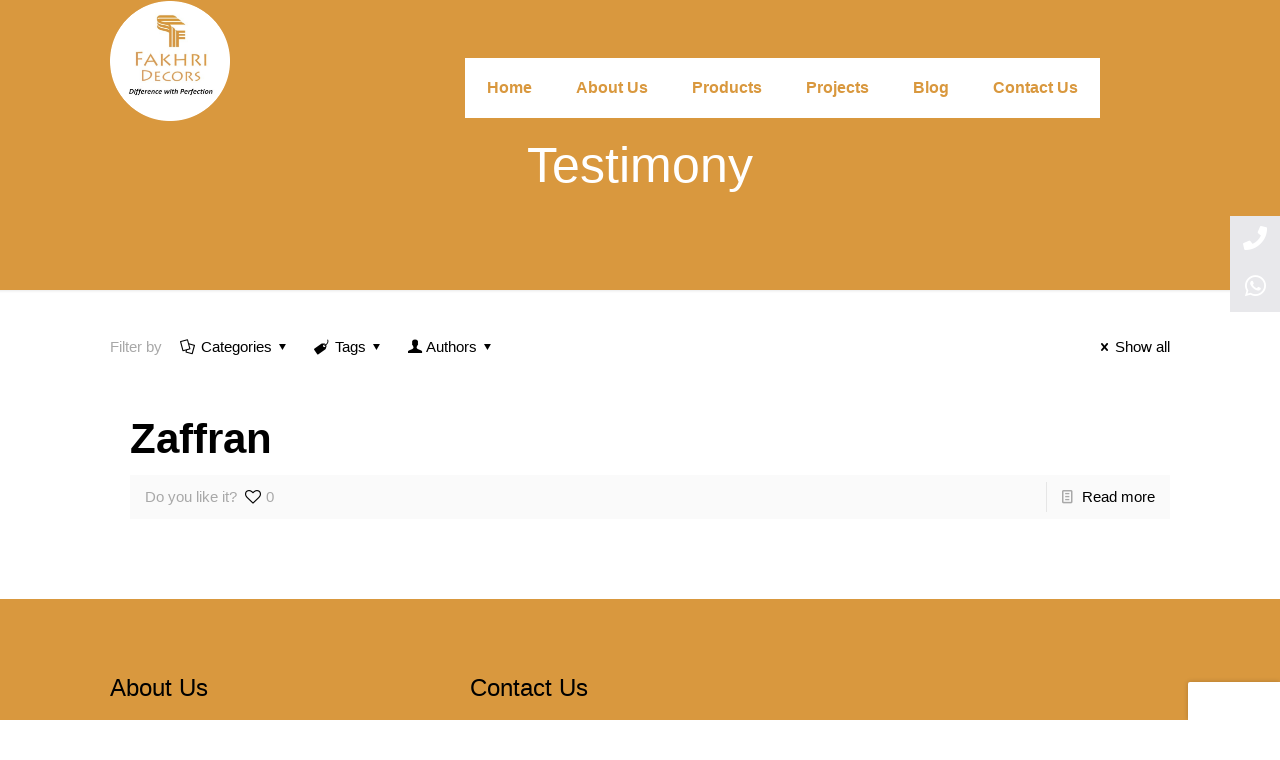

--- FILE ---
content_type: text/html; charset=utf-8
request_url: https://www.google.com/recaptcha/api2/aframe
body_size: 269
content:
<!DOCTYPE HTML><html><head><meta http-equiv="content-type" content="text/html; charset=UTF-8"></head><body><script nonce="A1GYSNhhVhAD52BZ3VD7jA">/** Anti-fraud and anti-abuse applications only. See google.com/recaptcha */ try{var clients={'sodar':'https://pagead2.googlesyndication.com/pagead/sodar?'};window.addEventListener("message",function(a){try{if(a.source===window.parent){var b=JSON.parse(a.data);var c=clients[b['id']];if(c){var d=document.createElement('img');d.src=c+b['params']+'&rc='+(localStorage.getItem("rc::a")?sessionStorage.getItem("rc::b"):"");window.document.body.appendChild(d);sessionStorage.setItem("rc::e",parseInt(sessionStorage.getItem("rc::e")||0)+1);localStorage.setItem("rc::h",'1768964127849');}}}catch(b){}});window.parent.postMessage("_grecaptcha_ready", "*");}catch(b){}</script></body></html>